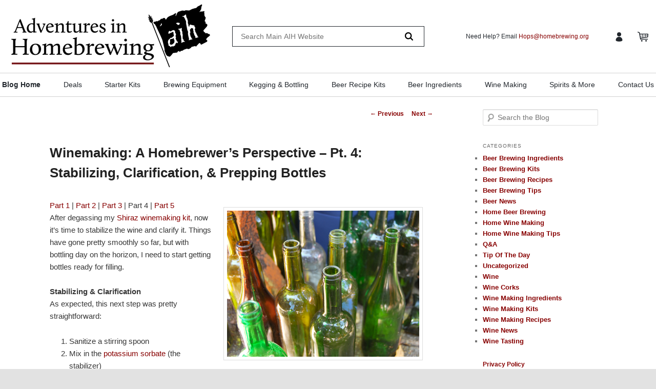

--- FILE ---
content_type: text/html; charset=UTF-8
request_url: https://blog.homebrewing.org/homebrewer-making-wine-4/
body_size: 12976
content:
<!DOCTYPE html>
<!--[if IE 6]>
<html id="ie6" lang="en-US">
<![endif]-->
<!--[if IE 7]>
<html id="ie7" lang="en-US">
<![endif]-->
<!--[if IE 8]>
<html id="ie8" lang="en-US">
<![endif]-->
<!--[if !(IE 6) & !(IE 7) & !(IE 8)]><!-->
<html lang="en-US">
<!--<![endif]-->
<head>
<meta charset="UTF-8" />
<meta name="viewport" content="width=device-width" />
<link rel="profile" href="https://gmpg.org/xfn/11" />
<link rel="stylesheet" type="text/css" media="all" href="https://blog.homebrewing.org/wp-content/themes/homebrewing/style.css" />
<link rel="pingback" href="https://blog.homebrewing.org/xmlrpc.php" />
<script src="https://ajax.googleapis.com/ajax/libs/jquery/3.2.1/jquery.min.js"></script>
<meta name='robots' content='index, follow, max-image-preview:large, max-snippet:-1, max-video-preview:-1' />
	<style>img:is([sizes="auto" i], [sizes^="auto," i]) { contain-intrinsic-size: 3000px 1500px }</style>
	
	<!-- This site is optimized with the Yoast SEO plugin v26.8 - https://yoast.com/product/yoast-seo-wordpress/ -->
	<title>Winemaking: A Homebrewer’s Perspective – Pt. 4: Stabilizing, Clarification, &amp; Prepping Bottles - Wine Making and Beer Brewing Blog - Adventures in Homebrewing</title>
	<meta name="description" content="Tips, techniques and information covering Winemaking: A Homebrewer’s Perspective – Pt. 4: Stabilizing, Clarification, &amp; Prepping Bottles. Brought to you by the Wine Making and Beer Brewing Blog from Adventures in Homebrewing." />
	<link rel="canonical" href="https://blog.homebrewing.org/homebrewer-making-wine-4/" />
	<meta property="og:locale" content="en_US" />
	<meta property="og:type" content="article" />
	<meta property="og:title" content="Winemaking: A Homebrewer’s Perspective – Pt. 4: Stabilizing, Clarification, &amp; Prepping Bottles - Wine Making and Beer Brewing Blog - Adventures in Homebrewing" />
	<meta property="og:description" content="Tips, techniques and information covering Winemaking: A Homebrewer’s Perspective – Pt. 4: Stabilizing, Clarification, &amp; Prepping Bottles. Brought to you by the Wine Making and Beer Brewing Blog from Adventures in Homebrewing." />
	<meta property="og:url" content="https://blog.homebrewing.org/homebrewer-making-wine-4/" />
	<meta property="og:site_name" content="Wine Making and Beer Brewing Blog - Adventures in Homebrewing" />
	<meta property="article:publisher" content="https://www.facebook.com/AdventuresinHomebrewing" />
	<meta property="article:published_time" content="2015-10-12T15:30:26+00:00" />
	<meta property="article:modified_time" content="2022-07-28T20:06:45+00:00" />
	<meta property="og:image" content="https://blog.homebrewing.org/wp-content/uploads/2021/02/Used-Wine-Bottles-2.png" />
	<meta name="author" content="AIH" />
	<meta name="twitter:card" content="summary_large_image" />
	<meta name="twitter:creator" content="@Homebrewing_org" />
	<meta name="twitter:site" content="@Homebrewing_org" />
	<meta name="twitter:label1" content="Written by" />
	<meta name="twitter:data1" content="AIH" />
	<meta name="twitter:label2" content="Est. reading time" />
	<meta name="twitter:data2" content="3 minutes" />
	<script type="application/ld+json" class="yoast-schema-graph">{"@context":"https://schema.org","@graph":[{"@type":"Article","@id":"https://blog.homebrewing.org/homebrewer-making-wine-4/#article","isPartOf":{"@id":"https://blog.homebrewing.org/homebrewer-making-wine-4/"},"author":{"name":"AIH","@id":"https://blog.homebrewing.org/#/schema/person/6d4027a28e24e673998461251b200c2f"},"headline":"Winemaking: A Homebrewer’s Perspective – Pt. 4: Stabilizing, Clarification, &amp; Prepping Bottles","datePublished":"2015-10-12T15:30:26+00:00","dateModified":"2022-07-28T20:06:45+00:00","mainEntityOfPage":{"@id":"https://blog.homebrewing.org/homebrewer-making-wine-4/"},"wordCount":475,"commentCount":0,"publisher":{"@id":"https://blog.homebrewing.org/#organization"},"image":{"@id":"https://blog.homebrewing.org/homebrewer-making-wine-4/#primaryimage"},"thumbnailUrl":"https://blog.homebrewing.org/wp-content/uploads/2021/02/Used-Wine-Bottles-2.png","articleSection":["Beer Brewing Tips"],"inLanguage":"en-US","potentialAction":[{"@type":"CommentAction","name":"Comment","target":["https://blog.homebrewing.org/homebrewer-making-wine-4/#respond"]}]},{"@type":"WebPage","@id":"https://blog.homebrewing.org/homebrewer-making-wine-4/","url":"https://blog.homebrewing.org/homebrewer-making-wine-4/","name":"Winemaking: A Homebrewer’s Perspective – Pt. 4: Stabilizing, Clarification, &amp; Prepping Bottles - Wine Making and Beer Brewing Blog - Adventures in Homebrewing","isPartOf":{"@id":"https://blog.homebrewing.org/#website"},"primaryImageOfPage":{"@id":"https://blog.homebrewing.org/homebrewer-making-wine-4/#primaryimage"},"image":{"@id":"https://blog.homebrewing.org/homebrewer-making-wine-4/#primaryimage"},"thumbnailUrl":"https://blog.homebrewing.org/wp-content/uploads/2021/02/Used-Wine-Bottles-2.png","datePublished":"2015-10-12T15:30:26+00:00","dateModified":"2022-07-28T20:06:45+00:00","description":"Tips, techniques and information covering Winemaking: A Homebrewer’s Perspective – Pt. 4: Stabilizing, Clarification, &amp; Prepping Bottles. Brought to you by the Wine Making and Beer Brewing Blog from Adventures in Homebrewing.","breadcrumb":{"@id":"https://blog.homebrewing.org/homebrewer-making-wine-4/#breadcrumb"},"inLanguage":"en-US","potentialAction":[{"@type":"ReadAction","target":["https://blog.homebrewing.org/homebrewer-making-wine-4/"]}]},{"@type":"ImageObject","inLanguage":"en-US","@id":"https://blog.homebrewing.org/homebrewer-making-wine-4/#primaryimage","url":"https://blog.homebrewing.org/wp-content/uploads/2021/02/Used-Wine-Bottles-2.png","contentUrl":"https://blog.homebrewing.org/wp-content/uploads/2021/02/Used-Wine-Bottles-2.png"},{"@type":"BreadcrumbList","@id":"https://blog.homebrewing.org/homebrewer-making-wine-4/#breadcrumb","itemListElement":[{"@type":"ListItem","position":1,"name":"Home","item":"https://blog.homebrewing.org/"},{"@type":"ListItem","position":2,"name":"Winemaking: A Homebrewer’s Perspective – Pt. 4: Stabilizing, Clarification, &amp; Prepping Bottles"}]},{"@type":"WebSite","@id":"https://blog.homebrewing.org/#website","url":"https://blog.homebrewing.org/","name":"Wine Making and Beer Brewing Blog - Adventures in Homebrewing","description":"","publisher":{"@id":"https://blog.homebrewing.org/#organization"},"potentialAction":[{"@type":"SearchAction","target":{"@type":"EntryPoint","urlTemplate":"https://blog.homebrewing.org/?s={search_term_string}"},"query-input":{"@type":"PropertyValueSpecification","valueRequired":true,"valueName":"search_term_string"}}],"inLanguage":"en-US"},{"@type":"Organization","@id":"https://blog.homebrewing.org/#organization","name":"Adventures in Homebrewing","url":"https://blog.homebrewing.org/","logo":{"@type":"ImageObject","inLanguage":"en-US","@id":"https://blog.homebrewing.org/#/schema/logo/image/","url":"https://blog.homebrewing.org/wp-content/uploads/2025/05/adventures-in-homebrewing-logo.png","contentUrl":"https://blog.homebrewing.org/wp-content/uploads/2025/05/adventures-in-homebrewing-logo.png","width":1737,"height":574,"caption":"Adventures in Homebrewing"},"image":{"@id":"https://blog.homebrewing.org/#/schema/logo/image/"},"sameAs":["https://www.facebook.com/AdventuresinHomebrewing","https://x.com/Homebrewing_org","https://www.instagram.com/adventuresinhomebrewing","https://www.youtube.com/adventuresinhomebrew"]},{"@type":"Person","@id":"https://blog.homebrewing.org/#/schema/person/6d4027a28e24e673998461251b200c2f","name":"AIH","image":{"@type":"ImageObject","inLanguage":"en-US","@id":"https://blog.homebrewing.org/#/schema/person/image/","url":"https://secure.gravatar.com/avatar/?s=96&d=wavatar&r=g","contentUrl":"https://secure.gravatar.com/avatar/?s=96&d=wavatar&r=g","caption":"AIH"},"url":"https://blog.homebrewing.org/author/aih/"}]}</script>
	<!-- / Yoast SEO plugin. -->


<link rel="alternate" type="application/rss+xml" title="Wine Making and Beer Brewing Blog - Adventures in Homebrewing &raquo; Feed" href="https://blog.homebrewing.org/feed/" />
<link rel="alternate" type="application/rss+xml" title="Wine Making and Beer Brewing Blog - Adventures in Homebrewing &raquo; Comments Feed" href="https://blog.homebrewing.org/comments/feed/" />
<script type="text/javascript">
/* <![CDATA[ */
window._wpemojiSettings = {"baseUrl":"https:\/\/s.w.org\/images\/core\/emoji\/16.0.1\/72x72\/","ext":".png","svgUrl":"https:\/\/s.w.org\/images\/core\/emoji\/16.0.1\/svg\/","svgExt":".svg","source":{"concatemoji":"https:\/\/blog.homebrewing.org\/wp-includes\/js\/wp-emoji-release.min.js?ver=6.8.3"}};
/*! This file is auto-generated */
!function(s,n){var o,i,e;function c(e){try{var t={supportTests:e,timestamp:(new Date).valueOf()};sessionStorage.setItem(o,JSON.stringify(t))}catch(e){}}function p(e,t,n){e.clearRect(0,0,e.canvas.width,e.canvas.height),e.fillText(t,0,0);var t=new Uint32Array(e.getImageData(0,0,e.canvas.width,e.canvas.height).data),a=(e.clearRect(0,0,e.canvas.width,e.canvas.height),e.fillText(n,0,0),new Uint32Array(e.getImageData(0,0,e.canvas.width,e.canvas.height).data));return t.every(function(e,t){return e===a[t]})}function u(e,t){e.clearRect(0,0,e.canvas.width,e.canvas.height),e.fillText(t,0,0);for(var n=e.getImageData(16,16,1,1),a=0;a<n.data.length;a++)if(0!==n.data[a])return!1;return!0}function f(e,t,n,a){switch(t){case"flag":return n(e,"\ud83c\udff3\ufe0f\u200d\u26a7\ufe0f","\ud83c\udff3\ufe0f\u200b\u26a7\ufe0f")?!1:!n(e,"\ud83c\udde8\ud83c\uddf6","\ud83c\udde8\u200b\ud83c\uddf6")&&!n(e,"\ud83c\udff4\udb40\udc67\udb40\udc62\udb40\udc65\udb40\udc6e\udb40\udc67\udb40\udc7f","\ud83c\udff4\u200b\udb40\udc67\u200b\udb40\udc62\u200b\udb40\udc65\u200b\udb40\udc6e\u200b\udb40\udc67\u200b\udb40\udc7f");case"emoji":return!a(e,"\ud83e\udedf")}return!1}function g(e,t,n,a){var r="undefined"!=typeof WorkerGlobalScope&&self instanceof WorkerGlobalScope?new OffscreenCanvas(300,150):s.createElement("canvas"),o=r.getContext("2d",{willReadFrequently:!0}),i=(o.textBaseline="top",o.font="600 32px Arial",{});return e.forEach(function(e){i[e]=t(o,e,n,a)}),i}function t(e){var t=s.createElement("script");t.src=e,t.defer=!0,s.head.appendChild(t)}"undefined"!=typeof Promise&&(o="wpEmojiSettingsSupports",i=["flag","emoji"],n.supports={everything:!0,everythingExceptFlag:!0},e=new Promise(function(e){s.addEventListener("DOMContentLoaded",e,{once:!0})}),new Promise(function(t){var n=function(){try{var e=JSON.parse(sessionStorage.getItem(o));if("object"==typeof e&&"number"==typeof e.timestamp&&(new Date).valueOf()<e.timestamp+604800&&"object"==typeof e.supportTests)return e.supportTests}catch(e){}return null}();if(!n){if("undefined"!=typeof Worker&&"undefined"!=typeof OffscreenCanvas&&"undefined"!=typeof URL&&URL.createObjectURL&&"undefined"!=typeof Blob)try{var e="postMessage("+g.toString()+"("+[JSON.stringify(i),f.toString(),p.toString(),u.toString()].join(",")+"));",a=new Blob([e],{type:"text/javascript"}),r=new Worker(URL.createObjectURL(a),{name:"wpTestEmojiSupports"});return void(r.onmessage=function(e){c(n=e.data),r.terminate(),t(n)})}catch(e){}c(n=g(i,f,p,u))}t(n)}).then(function(e){for(var t in e)n.supports[t]=e[t],n.supports.everything=n.supports.everything&&n.supports[t],"flag"!==t&&(n.supports.everythingExceptFlag=n.supports.everythingExceptFlag&&n.supports[t]);n.supports.everythingExceptFlag=n.supports.everythingExceptFlag&&!n.supports.flag,n.DOMReady=!1,n.readyCallback=function(){n.DOMReady=!0}}).then(function(){return e}).then(function(){var e;n.supports.everything||(n.readyCallback(),(e=n.source||{}).concatemoji?t(e.concatemoji):e.wpemoji&&e.twemoji&&(t(e.twemoji),t(e.wpemoji)))}))}((window,document),window._wpemojiSettings);
/* ]]> */
</script>
<link rel='stylesheet' id='moztheme2011-css' href='https://blog.homebrewing.org/wp-content/plugins/twenty-eleven-theme-extensions/moztheme2011.css?ver=6.8.3' type='text/css' media='all' />
<link rel='stylesheet' id='wp-shopify-styles-css' href='https://blog.homebrewing.org/wp-content/plugins/wp-shopify/css/front-styles.css?ver=1769339591' type='text/css' media='all' />
<style id='wp-emoji-styles-inline-css' type='text/css'>

	img.wp-smiley, img.emoji {
		display: inline !important;
		border: none !important;
		box-shadow: none !important;
		height: 1em !important;
		width: 1em !important;
		margin: 0 0.07em !important;
		vertical-align: -0.1em !important;
		background: none !important;
		padding: 0 !important;
	}
</style>
<link rel='stylesheet' id='wp-block-library-css' href='https://blog.homebrewing.org/wp-includes/css/dist/block-library/style.min.css?ver=6.8.3' type='text/css' media='all' />
<style id='wp-block-library-theme-inline-css' type='text/css'>
.wp-block-audio :where(figcaption){color:#555;font-size:13px;text-align:center}.is-dark-theme .wp-block-audio :where(figcaption){color:#ffffffa6}.wp-block-audio{margin:0 0 1em}.wp-block-code{border:1px solid #ccc;border-radius:4px;font-family:Menlo,Consolas,monaco,monospace;padding:.8em 1em}.wp-block-embed :where(figcaption){color:#555;font-size:13px;text-align:center}.is-dark-theme .wp-block-embed :where(figcaption){color:#ffffffa6}.wp-block-embed{margin:0 0 1em}.blocks-gallery-caption{color:#555;font-size:13px;text-align:center}.is-dark-theme .blocks-gallery-caption{color:#ffffffa6}:root :where(.wp-block-image figcaption){color:#555;font-size:13px;text-align:center}.is-dark-theme :root :where(.wp-block-image figcaption){color:#ffffffa6}.wp-block-image{margin:0 0 1em}.wp-block-pullquote{border-bottom:4px solid;border-top:4px solid;color:currentColor;margin-bottom:1.75em}.wp-block-pullquote cite,.wp-block-pullquote footer,.wp-block-pullquote__citation{color:currentColor;font-size:.8125em;font-style:normal;text-transform:uppercase}.wp-block-quote{border-left:.25em solid;margin:0 0 1.75em;padding-left:1em}.wp-block-quote cite,.wp-block-quote footer{color:currentColor;font-size:.8125em;font-style:normal;position:relative}.wp-block-quote:where(.has-text-align-right){border-left:none;border-right:.25em solid;padding-left:0;padding-right:1em}.wp-block-quote:where(.has-text-align-center){border:none;padding-left:0}.wp-block-quote.is-large,.wp-block-quote.is-style-large,.wp-block-quote:where(.is-style-plain){border:none}.wp-block-search .wp-block-search__label{font-weight:700}.wp-block-search__button{border:1px solid #ccc;padding:.375em .625em}:where(.wp-block-group.has-background){padding:1.25em 2.375em}.wp-block-separator.has-css-opacity{opacity:.4}.wp-block-separator{border:none;border-bottom:2px solid;margin-left:auto;margin-right:auto}.wp-block-separator.has-alpha-channel-opacity{opacity:1}.wp-block-separator:not(.is-style-wide):not(.is-style-dots){width:100px}.wp-block-separator.has-background:not(.is-style-dots){border-bottom:none;height:1px}.wp-block-separator.has-background:not(.is-style-wide):not(.is-style-dots){height:2px}.wp-block-table{margin:0 0 1em}.wp-block-table td,.wp-block-table th{word-break:normal}.wp-block-table :where(figcaption){color:#555;font-size:13px;text-align:center}.is-dark-theme .wp-block-table :where(figcaption){color:#ffffffa6}.wp-block-video :where(figcaption){color:#555;font-size:13px;text-align:center}.is-dark-theme .wp-block-video :where(figcaption){color:#ffffffa6}.wp-block-video{margin:0 0 1em}:root :where(.wp-block-template-part.has-background){margin-bottom:0;margin-top:0;padding:1.25em 2.375em}
</style>
<style id='classic-theme-styles-inline-css' type='text/css'>
/*! This file is auto-generated */
.wp-block-button__link{color:#fff;background-color:#32373c;border-radius:9999px;box-shadow:none;text-decoration:none;padding:calc(.667em + 2px) calc(1.333em + 2px);font-size:1.125em}.wp-block-file__button{background:#32373c;color:#fff;text-decoration:none}
</style>
<style id='global-styles-inline-css' type='text/css'>
:root{--wp--preset--aspect-ratio--square: 1;--wp--preset--aspect-ratio--4-3: 4/3;--wp--preset--aspect-ratio--3-4: 3/4;--wp--preset--aspect-ratio--3-2: 3/2;--wp--preset--aspect-ratio--2-3: 2/3;--wp--preset--aspect-ratio--16-9: 16/9;--wp--preset--aspect-ratio--9-16: 9/16;--wp--preset--color--black: #000;--wp--preset--color--cyan-bluish-gray: #abb8c3;--wp--preset--color--white: #fff;--wp--preset--color--pale-pink: #f78da7;--wp--preset--color--vivid-red: #cf2e2e;--wp--preset--color--luminous-vivid-orange: #ff6900;--wp--preset--color--luminous-vivid-amber: #fcb900;--wp--preset--color--light-green-cyan: #7bdcb5;--wp--preset--color--vivid-green-cyan: #00d084;--wp--preset--color--pale-cyan-blue: #8ed1fc;--wp--preset--color--vivid-cyan-blue: #0693e3;--wp--preset--color--vivid-purple: #9b51e0;--wp--preset--color--blue: #1982d1;--wp--preset--color--dark-gray: #373737;--wp--preset--color--medium-gray: #666;--wp--preset--color--light-gray: #e2e2e2;--wp--preset--gradient--vivid-cyan-blue-to-vivid-purple: linear-gradient(135deg,rgba(6,147,227,1) 0%,rgb(155,81,224) 100%);--wp--preset--gradient--light-green-cyan-to-vivid-green-cyan: linear-gradient(135deg,rgb(122,220,180) 0%,rgb(0,208,130) 100%);--wp--preset--gradient--luminous-vivid-amber-to-luminous-vivid-orange: linear-gradient(135deg,rgba(252,185,0,1) 0%,rgba(255,105,0,1) 100%);--wp--preset--gradient--luminous-vivid-orange-to-vivid-red: linear-gradient(135deg,rgba(255,105,0,1) 0%,rgb(207,46,46) 100%);--wp--preset--gradient--very-light-gray-to-cyan-bluish-gray: linear-gradient(135deg,rgb(238,238,238) 0%,rgb(169,184,195) 100%);--wp--preset--gradient--cool-to-warm-spectrum: linear-gradient(135deg,rgb(74,234,220) 0%,rgb(151,120,209) 20%,rgb(207,42,186) 40%,rgb(238,44,130) 60%,rgb(251,105,98) 80%,rgb(254,248,76) 100%);--wp--preset--gradient--blush-light-purple: linear-gradient(135deg,rgb(255,206,236) 0%,rgb(152,150,240) 100%);--wp--preset--gradient--blush-bordeaux: linear-gradient(135deg,rgb(254,205,165) 0%,rgb(254,45,45) 50%,rgb(107,0,62) 100%);--wp--preset--gradient--luminous-dusk: linear-gradient(135deg,rgb(255,203,112) 0%,rgb(199,81,192) 50%,rgb(65,88,208) 100%);--wp--preset--gradient--pale-ocean: linear-gradient(135deg,rgb(255,245,203) 0%,rgb(182,227,212) 50%,rgb(51,167,181) 100%);--wp--preset--gradient--electric-grass: linear-gradient(135deg,rgb(202,248,128) 0%,rgb(113,206,126) 100%);--wp--preset--gradient--midnight: linear-gradient(135deg,rgb(2,3,129) 0%,rgb(40,116,252) 100%);--wp--preset--font-size--small: 13px;--wp--preset--font-size--medium: 20px;--wp--preset--font-size--large: 36px;--wp--preset--font-size--x-large: 42px;--wp--preset--spacing--20: 0.44rem;--wp--preset--spacing--30: 0.67rem;--wp--preset--spacing--40: 1rem;--wp--preset--spacing--50: 1.5rem;--wp--preset--spacing--60: 2.25rem;--wp--preset--spacing--70: 3.38rem;--wp--preset--spacing--80: 5.06rem;--wp--preset--shadow--natural: 6px 6px 9px rgba(0, 0, 0, 0.2);--wp--preset--shadow--deep: 12px 12px 50px rgba(0, 0, 0, 0.4);--wp--preset--shadow--sharp: 6px 6px 0px rgba(0, 0, 0, 0.2);--wp--preset--shadow--outlined: 6px 6px 0px -3px rgba(255, 255, 255, 1), 6px 6px rgba(0, 0, 0, 1);--wp--preset--shadow--crisp: 6px 6px 0px rgba(0, 0, 0, 1);}:where(.is-layout-flex){gap: 0.5em;}:where(.is-layout-grid){gap: 0.5em;}body .is-layout-flex{display: flex;}.is-layout-flex{flex-wrap: wrap;align-items: center;}.is-layout-flex > :is(*, div){margin: 0;}body .is-layout-grid{display: grid;}.is-layout-grid > :is(*, div){margin: 0;}:where(.wp-block-columns.is-layout-flex){gap: 2em;}:where(.wp-block-columns.is-layout-grid){gap: 2em;}:where(.wp-block-post-template.is-layout-flex){gap: 1.25em;}:where(.wp-block-post-template.is-layout-grid){gap: 1.25em;}.has-black-color{color: var(--wp--preset--color--black) !important;}.has-cyan-bluish-gray-color{color: var(--wp--preset--color--cyan-bluish-gray) !important;}.has-white-color{color: var(--wp--preset--color--white) !important;}.has-pale-pink-color{color: var(--wp--preset--color--pale-pink) !important;}.has-vivid-red-color{color: var(--wp--preset--color--vivid-red) !important;}.has-luminous-vivid-orange-color{color: var(--wp--preset--color--luminous-vivid-orange) !important;}.has-luminous-vivid-amber-color{color: var(--wp--preset--color--luminous-vivid-amber) !important;}.has-light-green-cyan-color{color: var(--wp--preset--color--light-green-cyan) !important;}.has-vivid-green-cyan-color{color: var(--wp--preset--color--vivid-green-cyan) !important;}.has-pale-cyan-blue-color{color: var(--wp--preset--color--pale-cyan-blue) !important;}.has-vivid-cyan-blue-color{color: var(--wp--preset--color--vivid-cyan-blue) !important;}.has-vivid-purple-color{color: var(--wp--preset--color--vivid-purple) !important;}.has-black-background-color{background-color: var(--wp--preset--color--black) !important;}.has-cyan-bluish-gray-background-color{background-color: var(--wp--preset--color--cyan-bluish-gray) !important;}.has-white-background-color{background-color: var(--wp--preset--color--white) !important;}.has-pale-pink-background-color{background-color: var(--wp--preset--color--pale-pink) !important;}.has-vivid-red-background-color{background-color: var(--wp--preset--color--vivid-red) !important;}.has-luminous-vivid-orange-background-color{background-color: var(--wp--preset--color--luminous-vivid-orange) !important;}.has-luminous-vivid-amber-background-color{background-color: var(--wp--preset--color--luminous-vivid-amber) !important;}.has-light-green-cyan-background-color{background-color: var(--wp--preset--color--light-green-cyan) !important;}.has-vivid-green-cyan-background-color{background-color: var(--wp--preset--color--vivid-green-cyan) !important;}.has-pale-cyan-blue-background-color{background-color: var(--wp--preset--color--pale-cyan-blue) !important;}.has-vivid-cyan-blue-background-color{background-color: var(--wp--preset--color--vivid-cyan-blue) !important;}.has-vivid-purple-background-color{background-color: var(--wp--preset--color--vivid-purple) !important;}.has-black-border-color{border-color: var(--wp--preset--color--black) !important;}.has-cyan-bluish-gray-border-color{border-color: var(--wp--preset--color--cyan-bluish-gray) !important;}.has-white-border-color{border-color: var(--wp--preset--color--white) !important;}.has-pale-pink-border-color{border-color: var(--wp--preset--color--pale-pink) !important;}.has-vivid-red-border-color{border-color: var(--wp--preset--color--vivid-red) !important;}.has-luminous-vivid-orange-border-color{border-color: var(--wp--preset--color--luminous-vivid-orange) !important;}.has-luminous-vivid-amber-border-color{border-color: var(--wp--preset--color--luminous-vivid-amber) !important;}.has-light-green-cyan-border-color{border-color: var(--wp--preset--color--light-green-cyan) !important;}.has-vivid-green-cyan-border-color{border-color: var(--wp--preset--color--vivid-green-cyan) !important;}.has-pale-cyan-blue-border-color{border-color: var(--wp--preset--color--pale-cyan-blue) !important;}.has-vivid-cyan-blue-border-color{border-color: var(--wp--preset--color--vivid-cyan-blue) !important;}.has-vivid-purple-border-color{border-color: var(--wp--preset--color--vivid-purple) !important;}.has-vivid-cyan-blue-to-vivid-purple-gradient-background{background: var(--wp--preset--gradient--vivid-cyan-blue-to-vivid-purple) !important;}.has-light-green-cyan-to-vivid-green-cyan-gradient-background{background: var(--wp--preset--gradient--light-green-cyan-to-vivid-green-cyan) !important;}.has-luminous-vivid-amber-to-luminous-vivid-orange-gradient-background{background: var(--wp--preset--gradient--luminous-vivid-amber-to-luminous-vivid-orange) !important;}.has-luminous-vivid-orange-to-vivid-red-gradient-background{background: var(--wp--preset--gradient--luminous-vivid-orange-to-vivid-red) !important;}.has-very-light-gray-to-cyan-bluish-gray-gradient-background{background: var(--wp--preset--gradient--very-light-gray-to-cyan-bluish-gray) !important;}.has-cool-to-warm-spectrum-gradient-background{background: var(--wp--preset--gradient--cool-to-warm-spectrum) !important;}.has-blush-light-purple-gradient-background{background: var(--wp--preset--gradient--blush-light-purple) !important;}.has-blush-bordeaux-gradient-background{background: var(--wp--preset--gradient--blush-bordeaux) !important;}.has-luminous-dusk-gradient-background{background: var(--wp--preset--gradient--luminous-dusk) !important;}.has-pale-ocean-gradient-background{background: var(--wp--preset--gradient--pale-ocean) !important;}.has-electric-grass-gradient-background{background: var(--wp--preset--gradient--electric-grass) !important;}.has-midnight-gradient-background{background: var(--wp--preset--gradient--midnight) !important;}.has-small-font-size{font-size: var(--wp--preset--font-size--small) !important;}.has-medium-font-size{font-size: var(--wp--preset--font-size--medium) !important;}.has-large-font-size{font-size: var(--wp--preset--font-size--large) !important;}.has-x-large-font-size{font-size: var(--wp--preset--font-size--x-large) !important;}
:where(.wp-block-post-template.is-layout-flex){gap: 1.25em;}:where(.wp-block-post-template.is-layout-grid){gap: 1.25em;}
:where(.wp-block-columns.is-layout-flex){gap: 2em;}:where(.wp-block-columns.is-layout-grid){gap: 2em;}
:root :where(.wp-block-pullquote){font-size: 1.5em;line-height: 1.6;}
</style>
<link rel='stylesheet' id='wp-components-css' href='https://blog.homebrewing.org/wp-includes/css/dist/components/style.min.css?ver=6.8.3' type='text/css' media='all' />
<link rel='stylesheet' id='godaddy-styles-css' href='https://blog.homebrewing.org/wp-content/mu-plugins/vendor/wpex/godaddy-launch/includes/Dependencies/GoDaddy/Styles/build/latest.css?ver=2.0.2' type='text/css' media='all' />
<link rel='stylesheet' id='twentyeleven-block-style-css' href='https://blog.homebrewing.org/wp-content/themes/homebrewing/blocks.css?ver=20190102' type='text/css' media='all' />
<script type="text/javascript" src="https://blog.homebrewing.org/wp-includes/js/jquery/jquery.min.js?ver=3.7.1" id="jquery-core-js"></script>
<script type="text/javascript" src="https://blog.homebrewing.org/wp-includes/js/jquery/jquery-migrate.min.js?ver=3.4.1" id="jquery-migrate-js"></script>
<script type="text/javascript" src="https://blog.homebrewing.org/wp-content/plugins/wp-shopify/js/front.js?ver=1769339591" id="wp-shopify-scripts-js"></script>
<link rel="https://api.w.org/" href="https://blog.homebrewing.org/wp-json/" /><link rel="alternate" title="JSON" type="application/json" href="https://blog.homebrewing.org/wp-json/wp/v2/posts/909052" /><link rel="EditURI" type="application/rsd+xml" title="RSD" href="https://blog.homebrewing.org/xmlrpc.php?rsd" />
<meta name="generator" content="WordPress 6.8.3" />
<link rel='shortlink' href='https://blog.homebrewing.org/?p=909052' />
<link rel="alternate" title="oEmbed (JSON)" type="application/json+oembed" href="https://blog.homebrewing.org/wp-json/oembed/1.0/embed?url=https%3A%2F%2Fblog.homebrewing.org%2Fhomebrewer-making-wine-4%2F" />
<link rel="alternate" title="oEmbed (XML)" type="text/xml+oembed" href="https://blog.homebrewing.org/wp-json/oembed/1.0/embed?url=https%3A%2F%2Fblog.homebrewing.org%2Fhomebrewer-making-wine-4%2F&#038;format=xml" />
	<style>
		/* Link color */
		a,
		#site-title a:focus,
		#site-title a:hover,
		#site-title a:active,
		.entry-title a:hover,
		.entry-title a:focus,
		.entry-title a:active,
		.widget_twentyeleven_ephemera .comments-link a:hover,
		section.recent-posts .other-recent-posts a[rel="bookmark"]:hover,
		section.recent-posts .other-recent-posts .comments-link a:hover,
		.format-image footer.entry-meta a:hover,
		#site-generator a:hover {
			color: #870000;
		}
		section.recent-posts .other-recent-posts .comments-link a:hover {
			border-color: #870000;
		}
		article.feature-image.small .entry-summary p a:hover,
		.entry-header .comments-link a:hover,
		.entry-header .comments-link a:focus,
		.entry-header .comments-link a:active,
		.feature-slider a.active {
			background-color: #870000;
		}
	</style>
	<link rel="icon" href="https://blog.homebrewing.org/wp-content/uploads/2021/02/favicon2.ico" sizes="32x32" />
<link rel="icon" href="https://blog.homebrewing.org/wp-content/uploads/2021/02/favicon2.ico" sizes="192x192" />
<link rel="apple-touch-icon" href="https://blog.homebrewing.org/wp-content/uploads/2021/02/favicon2.ico" />
<meta name="msapplication-TileImage" content="https://blog.homebrewing.org/wp-content/uploads/2021/02/favicon2.ico" />
		<style type="text/css" id="wp-custom-css">
			.entry-meta {
    display: none;
}		</style>
		<script async src="https://www.googletagmanager.com/gtag/js?id=AW-1009394687"></script> <script> window.dataLayer = window.dataLayer || []; function gtag(){dataLayer.push(arguments);} gtag('js', new Date()); gtag('config', 'AW-1009394687'); </script>
<script id="mcjs">!function(c,h,i,m,p){m=c.createElement(h),p=c.getElementsByTagName(h)[0],m.async=1,m.src=i,p.parentNode.insertBefore(m,p)}(document,"script","https://chimpstatic.com/mcjs-connected/js/users/f8fc8cec887bf5eab20eb5209/473fbcbb6cb34d8d3cce18523.js");</script>
<script>(function(i,s,o,g,r,a,m){i['GoogleAnalyticsObject']=r;i[r]=i[r]||function(){(i[r].q=i[r].q||[]).push(arguments)},i[r].l=1*new Date();a=s.createElement(o),m=s.getElementsByTagName(o)[0];a.async=1;a.src=g;m.parentNode.insertBefore(a,m)})(window,document,'script','//www.google-analytics.com/analytics.js','ga');ga('create', 'UA-17597732-1', 'auto');ga('require','displayfeatures');ga('set', 'DevId', '5Fyti');ga('send', 'pageview');</script>
</head>

<body class="wp-singular post-template-default single single-post postid-909052 single-format-standard wp-embed-responsive wp-theme-homebrewing two-column right-sidebar moz-sidebar-adjust">
<div id="page" class="hfeed">

<header class="site-header" role="banner">
  <!--PROMO BAR START-->
<div class="promo-bar">
<span class="close">×</span></div>
<!--PROMO BAR END-->
		  <section class="top-bar logo-align-center">
		    <div class="container">
		  <div class="top-bar-center">
		  <a class="site-branding-link" href="https://homebrewing.org/" target="blank">
		    <img class="site-branding-logo" src="https://homebrewing.org/cdn/shop/files/adventures-in-homebrewing-logo_200x@2x.png" alt="Adventures in Homebrewing">
		</a>
		</div>

		<div class="top-bar-left">
				  <div class="search-wrap">
		    <!-- snippet location forms_search -->

		<form class="search-form" action="https://www.homebrewing.org/search.asp" data-validated-form="" method="get" novalidate="true" target="blank">
		  <div class="form-field ng-scope" ss-nav="">
		    <input class="search-input form-input form-input-short ng-scope ng-pristine ng-invalid ng-invalid-required" name="keyword" placeholder="Search Main AIH Website" required="" autocomplete="off" ng-model="ac.input" ss-nav-input="">
		  </div>
		  <button class="button-search-submit" type="submit">
		    <svg class="icon-search" viewbox="0 0 1024 1024">
  <title>search</title>
  <path class="path1" d="M435.627 51.2c212.204 0 384.427 173.935 384.427 389.819 0 80.829-24.603 155.518-65.609 217.93l199.902 202.583c24.603 25.579 24.603 66.505 0 92.083s-65.609 25.579-90.212 0l-197.852-200.537c-64.584 49.111-143.519 77.759-230.656 77.759-212.204-1.023-384.427-174.958-384.427-389.819 0-215.884 172.223-389.819 384.427-389.819v0 0zM435.627 181.14c-141.469 0-256.285 116.639-256.285 259.879s114.816 259.879 256.285 259.879c141.469 0 256.285-116.639 256.285-259.879 1.025-144.264-113.79-259.879-256.285-259.879v0z"></path>
</svg>
		  </button>
		</form>
		  </div>
		</div>

		<div class="top-bar-right">
		  <div class="customer-utils">
		    <div data-compare-widget="" class="compare-wrap custom-util dropdown">
		</div>


		<span id="help-number">Need Help? Email <a href="mailto:Hops@homebrewing.org">Hops@homebrewing.org</a></span>

		  <div class="customer-links customer-util">
		      <div class="dropdown dropdown-account">
		    <a class="top-bar-button dropdown-toggle" href="https://homebrewing.org/myaccount.asp" target="blank">
		      <svg class="icon-account" viewbox="0 0 152.82 211.39">
  <title>account</title>
  <path class="path1" d="M0,179.75c0,42.2,152.82,42.2,152.82,0A76.41,76.41,0,1,0,0,179.75Z"></path><path class="path1" d="M29.45,47a47,47,0,1,0,47-47A47,47,0,0,0,29.45,47Z"></path>
</svg>
		    </a>
		  </div>
		  </div>
		<div class="mini-cart-wrap dropdown customer-util logo-align-center">
		    <a class="top-bar-button dropdown-toggle" href="https://www.homebrewing.org/view_cart.asp" target="blank">
		  <svg class="icon-cart" viewbox="0 0 540 495.78">
  <title>basket</title>
  <path class="path1" d="M426.78,417.8a39,39,0,1,1-39,39A39,39,0,0,1,426.78,417.8ZM173,456.79a39,39,0,1,0,39-39A39,39,0,0,0,173,456.79ZM1.67,11.62A19.71,19.71,0,0,1,22.82.27a29.72,29.72,0,0,1,7,2.43C36.91,5.85,90,26.75,97,29.85a25.17,25.17,0,0,1,7.44,4.4c3.87,3.66,5.56,8.2,6.47,13.28,1.91,10.72,9.55,54.43,9.74,54.43H520c11.42,0,20.93,9.53,20,21.13-.93,14.15-12,142.37-12.16,143.71a19.7,19.7,0,0,1-15,17.38c-7,1.65-350.14,52.76-350.14,52.76l3.74,18.46H500.89a19.72,19.72,0,0,1,16.84,9.51c7.77,13-2.12,29.49-17,29.49H150.13a19.84,19.84,0,0,1-19.8-16.29C129.85,375.44,73.9,62.46,73.9,62.46S25.18,43.31,16.59,39.52l-4.85-2.14A19.48,19.48,0,0,1,1.67,11.62ZM253.85,141l8,62.16,124-10.22L383.34,141Zm149,0,2.44,50.33,90.3-7.45c1.19-14.16,3.62-42.89,3.62-42.89Zm87.28,107.29,3.78-44.7-87.69,7.23,2.41,49.73ZM389.27,263.42l-2.47-51L264.3,222.47l7.51,58.62ZM155.71,298.23,252.5,284l-7.67-59.91L143.94,232.4ZM141.41,213l100.93-8.31L234.17,141H127.59C129.92,154,141.41,213,141.41,213Z"></path>
</svg>
		</a>
		</div>
		  </div>
		</div>

		<button class="top-bar-button button-mobile-nav-toggle">
		  <i class="burger"></i>
		</button>

		    </div>
		  </section>

		  <section class="main-nav-bar">
		    <div class="container">
		      <nav class="navigation">
		        <ul>
												  <li class="main-nav-item ">
		    <a class="top-level-nav-link dropdown-toggle" href="https://blog.homebrewing.org/">
		      <span><strong>Blog Home</strong></span>
		    </a>
		  </li>
		             <li class="main-nav-item dropdown mega-nav">
		              <a href="https://homebrewing.org/collections/promo-eligible-items" target="blank" class="dropdown-toggle top-level-nav-link">
		                Deals
		                <svg class="icon icon-arrow-down"><use xmlns:xlink="https://www.w3.org/1999/xlink" xlink:href="#icon-arrow-down"></use></svg>
		              </a>
		            </li>
					<li class="main-nav-item dropdown mega-nav">
		              <a href="https://homebrewing.org/collections/equipment-starter-kits-for-beer-wine-mead-and-cider" target="blank" class="dropdown-toggle top-level-nav-link">
		                Starter Kits
		                <svg class="icon icon-arrow-down"><use xmlns:xlink="https://www.w3.org/1999/xlink" xlink:href="#icon-arrow-down"></use></svg>
		              </a>
		            </li>
		            <li class="main-nav-item dropdown mega-nav">
		              <a href="https://homebrewing.org/collections/brewing-equipment" target="blank" class="dropdown-toggle top-level-nav-link">
		                Brewing Equipment
		                <svg class="icon icon-arrow-down"><use xmlns:xlink="https://www.w3.org/1999/xlink" xlink:href="#icon-arrow-down"></use></svg>
		              </a>
		            </li>
		            <li class="main-nav-item dropdown mega-nav">
		              <a href="https://homebrewing.org/collections/kegging-bottling-equipment" target="blank" class="dropdown-toggle top-level-nav-link">
		                Kegging & Bottling
		                <svg class="icon icon-arrow-down"><use xmlns:xlink="https://www.w3.org/1999/xlink" xlink:href="#icon-arrow-down"></use></svg>
		              </a>
		            </li>
		            <li class="main-nav-item dropdown mega-nav">
		              <a href="https://homebrewing.org/collections/beer-recipe-kits" target="blank" class="dropdown-toggle top-level-nav-link">
		                Beer Recipe Kits
		                <svg class="icon icon-arrow-down"><use xmlns:xlink="https://www.w3.org/1999/xlink" xlink:href="#icon-arrow-down"></use></svg>
		              </a>
		            </li>
		            <li class="main-nav-item dropdown mega-nav">
		              <a href="https://homebrewing.org/collections/beer-ingredients" target="blank" class="dropdown-toggle top-level-nav-link">
		                Beer Ingredients
		                <svg class="icon icon-arrow-down"><use xmlns:xlink="https://www.w3.org/1999/xlink" xlink:href="#icon-arrow-down"></use></svg>
		              </a>
		            </li>
										            <li class="main-nav-item dropdown mega-nav">
		              <a href="https://homebrewing.org/collections/wine-making" target="blank" class="dropdown-toggle top-level-nav-link">
		                Wine Making
		                <svg class="icon icon-arrow-down"><use xmlns:xlink="https://www.w3.org/1999/xlink" xlink:href="#icon-arrow-down"></use></svg>
		              </a>
		            </li>
										            <li class="main-nav-item dropdown mega-nav">
		              <a href="https://homebrewing.org/collections/spirits-more" target="blank" class="dropdown-toggle top-level-nav-link">
		               Spirits & More
		                <svg class="icon icon-arrow-down"><use xmlns:xlink="https://www.w3.org/1999/xlink" xlink:href="#icon-arrow-down"></use></svg>
		              </a>
		            </li>
		            <li class="main-nav-item dropdown mega-nav">
		    <a class="top-level-nav-link dropdown-toggle" href="https://homebrewing.org/pages/contact-us" target="blank">
		      <span>Contact Us</span>
		        <span class="dropdown-toggle">
		          <svg class="icon icon-arrow-down"><use xmlns:xlink="https://www.w3.org/1999/xlink" xlink:href="#icon-arrow-down"></use></svg>
		        </span>
		    </a>
		  </li>
		        </ul>
		      </nav>
		      <div class="customer-utils">
		<span id="help-number">Need Help? Call 800-353-1906</span>

		  <div class="customer-links customer-util">
		      <div class="dropdown dropdown-account">
		    <a class="top-bar-button dropdown-toggle" href="https://homebrewing.org/account/login?error=login_required" target="blank">
		      <svg class="icon icon-account"><use xmlns:xlink="https://www.w3.org/1999/xlink" xlink:href="#icon-account"></use></svg>
		    </a>
		  </div>
		  </div>

		<div class="mini-cart-wrap dropdown customer-util logo-align-center">
		<a class="top-bar-button dropdown-toggle" href="https://homebrewing.org/cart" target="blank">
		  <svg class="icon icon-cart"><use xmlns:xlink="https://www.w3.org/1999/xlink" xlink:href="#icon-cart"></use></svg>
		  <span class="icon-cart-count "><span class="number">0</span></span>
		</a>
		</div>
		      </div>
		    </div>
		  </section>
	</header>
	<div id="main">
		<div id="primary">
			<div id="content" role="main">

				
					<nav id="nav-single">
						<h3 class="assistive-text">Post navigation</h3>
						<span class="nav-previous"><a href="https://blog.homebrewing.org/bottling-vs-kegging-homebrew/" rel="prev"><span class="meta-nav">&larr;</span> Previous</a></span>
						<span class="nav-next"><a href="https://blog.homebrewing.org/wine-fermentation-temperature-2/" rel="next">Next <span class="meta-nav">&rarr;</span></a></span>
					</nav><!-- #nav-single -->

					
<article id="post-909052" class="post-909052 post type-post status-publish format-standard hentry category-beer">
	<header class="entry-header">
		<h1 class="entry-title">Winemaking: A Homebrewer’s Perspective – Pt. 4: Stabilizing, Clarification, &amp; Prepping Bottles</h1>

				<div class="entry-meta">
			<span class="sep">Posted on </span><a href="https://blog.homebrewing.org/homebrewer-making-wine-4/" title="10:30 am" rel="bookmark"><time class="entry-date" datetime="2015-10-12T10:30:26-04:00">October 12, 2015</time></a><span class="by-author"> <span class="sep"> by </span> <span class="author vcard"><a class="url fn n" href="https://blog.homebrewing.org/author/aih/" title="View all posts by AIH" rel="author">AIH</a></span></span>		</div><!-- .entry-meta -->
			</header><!-- .entry-header -->

	<div class="entry-content">
		<p><a href="https://blog.homebrewing.org/homebrewer-making-wine"><img fetchpriority="high" decoding="async" class="alignnone wp-image-909063" style="margin: 15px 20px; float: right;" src="https://blog.homebrewing.org/wp-content/uploads/2021/02/Used-Wine-Bottles-2.png" alt="Used Wine Bottles" width="375" height="286" />Part 1</a> | <a href="https://blog.homebrewing.org/homebrewer-starting-batch-of-wine">Part 2</a> | <a href="https://blog.homebrewing.org/secondary-fermentation-degassing">Part 3</a> | Part 4 | <a href="https://blog.homebrewing.org/difference-between-bottling-and-bottling-beer">Part 5</a><br />
After degassing my <a href="https://homebrewing.org/products/winexpert-reserve-shiraz-red-wine-making-kit" target="_blank" rel="noopener">Shiraz winemaking kit</a>, now it’s time to stabilize the wine and clarify it. Things have gone pretty smoothly so far, but with bottling day on the horizon, I need to start getting bottles ready for filling.</p>
<p><strong>Stabilizing &amp; Clarification</strong><br />
As expected, this next step was pretty straightforward:</p>
<ol>
<li>Sanitize a stirring spoon</li>
<li>Mix in the <a href="https://blog.homebrewing.org/what-does-potassium-sorbate-do-to-wine/" target="_blank" rel="noopener">potassium sorbate</a> (the stabilizer)</li>
<li>Mix in the <a href="https://homebrewing.org/products/chitosan-75-ml" target="_blank" rel="noopener">kieselsol</a> (the clarifier)</li>
<li>Let it sit for another 5-7 days</li>
</ol>
<p>Done! So far, I continue to find this winemaking this pretty efficient!<br />
Now for what is likely to be the most labor intensive part of this whole process: removing labels from 30 used wine bottles to get them ready for filling.</p>
<p><strong>Removing Labels from Glass Wine Bottles<br />
</strong><br />
As a seasoned homebrewer, I‘ve known about the “joy” of removing labels for some time. Luckily, after a couple years of brewing, I’ve accumulated plenty of clean, label-free bottles and have since moved on to kegging, so I haven’t had to remove any labels in quite some time. But still, I remember how difficult removing labels can be.<br />
So even though I was mentally prepared for the job of removing label, I wasn’t exactly looking forward to it. But I just reminded myself that it would get me one step closer to having some 30 bottles of red wine ready to share with friends and family, so last night, I decided to go ahead and get the process started.<br />
Luckily, Ed has shared some <a href="https://blog.homebrewing.org/removing-wine-bottle-labels/" target="_blank" rel="noopener">tips for removing wine bottle labels</a> on the E. C. Kraus Winemaking Blog. The gist of the instructions include:</p>
<ul>
<li>Soaking the bottles in hot water and <a href="https://homebrewing.org/products/easy-clean-1-lb" target="_blank" rel="noopener">One Step</a> over night.</li>
<li>Hopefully the easy ones will slide right off.</li>
<li>The more difficult labels will take some elbow grease (and a scraper of some sort) to remove.</li>
</ul>
<p><a href="https://homebrewing.org/collections/wine-bottles?limit=15&amp;mode=grid"><img decoding="async" class="alignnone wp-image-903050" style="margin: 15px 20px; float: right;" src="https://blog.homebrewing.org/wp-content/uploads/2021/02/shop_wine_bottles2.png" alt="Shop Wine Bottles" width="140" height="210" /></a>Thankfully, most of my salvaged wine bottles had paper labels, so sure enough, most of them came off without too much extra effort. (Somehow I’d managed to sort out the plastic-adhesive type labels out early on.)<br />
So in a few more days, I’ll blaze forward and bottle this wine! I’m not entirely sure about how the corking is going to go (note to self: go buy some <a href="https://homebrewing.org/collections/wine-bottle-corks" target="_blank" rel="noopener">corks</a>!), but if things continue to go as easily as they have been, pretty soon I’ll be pretty well stocked with Shiraz!<br />
Review the earlier posts in this series below:<br />
<a href="https://blog.homebrewing.org/homebrewer-making-wine">Part 1</a> | <a href="https://blog.homebrewing.org/homebrewer-starting-batch-of-wine">Part 2</a> | <a href="https://blog.homebrewing.org/secondary-fermentation-degassing">Part 3</a> | Part 4 | <a href="https://blog.homebrewing.org/difference-between-bottling-and-bottling-beer">Part 5</a><br />
<strong><em>Are you a homebrewer interested in winemaking? So far, I’d highly recommend it!</em><br />
</strong><br />
&#8212;&#8212;&#8212;&#8212;&#8212;&#8212;&#8212;&#8212;&#8212;&#8212;&#8212;&#8211;<br />
David Ackley is a writer, brewer, and craft beer marketing consultant. He holds a General Certificate in Brewing from the Institute of Brewing and Distilling and is founder and editor of the Local Beer Blog.</p>
			</div><!-- .entry-content -->

	<footer class="entry-meta">
		This entry was posted in <a href="https://blog.homebrewing.org/category/beer/" rel="category tag">Beer Brewing Tips</a> by <a href="https://blog.homebrewing.org/author/aih/">AIH</a>. Bookmark the <a href="https://blog.homebrewing.org/homebrewer-making-wine-4/" title="Permalink to Winemaking: A Homebrewer’s Perspective – Pt. 4: Stabilizing, Clarification, &amp; Prepping Bottles" rel="bookmark">permalink</a>.
		
			</footer><!-- .entry-meta -->
</article><!-- #post-909052 -->

						<div id="comments">
	
	
	
	
</div><!-- #comments -->

				
			</div><!-- #content -->
		</div><!-- #primary -->

		<div id="secondary" class="widget-area" role="complementary">
			<aside id="search-2" class="widget widget_search">	<form method="get" id="searchform" action="https://blog.homebrewing.org/">
		<label for="s" class="assistive-text">Search</label>
		<input type="text" class="field" name="s" id="s" placeholder="Search the Blog" />
		<input type="submit" class="submit" name="submit" id="searchsubmit" value="Search" />
	</form>
</aside><aside id="categories-3" class="widget widget_categories"><h3 class="widget-title">Categories</h3>
			<ul>
					<li class="cat-item cat-item-3"><a href="https://blog.homebrewing.org/category/beer-brewing-ingredients/">Beer Brewing Ingredients</a>
</li>
	<li class="cat-item cat-item-4"><a href="https://blog.homebrewing.org/category/beer-brewing-kits/">Beer Brewing Kits</a>
</li>
	<li class="cat-item cat-item-5"><a href="https://blog.homebrewing.org/category/beer-brewing-recipes/">Beer Brewing Recipes</a>
</li>
	<li class="cat-item cat-item-2"><a href="https://blog.homebrewing.org/category/beer/">Beer Brewing Tips</a>
</li>
	<li class="cat-item cat-item-6"><a href="https://blog.homebrewing.org/category/beer-news/">Beer News</a>
</li>
	<li class="cat-item cat-item-7"><a href="https://blog.homebrewing.org/category/home-beer-brewing/">Home Beer Brewing</a>
</li>
	<li class="cat-item cat-item-8"><a href="https://blog.homebrewing.org/category/home-wine-making/">Home Wine Making</a>
</li>
	<li class="cat-item cat-item-9"><a href="https://blog.homebrewing.org/category/home-wine-making-tips/">Home Wine Making Tips</a>
</li>
	<li class="cat-item cat-item-10"><a href="https://blog.homebrewing.org/category/qanda/">Q&amp;A</a>
</li>
	<li class="cat-item cat-item-12"><a href="https://blog.homebrewing.org/category/tip-of-the-day/">Tip Of The Day</a>
</li>
	<li class="cat-item cat-item-1"><a href="https://blog.homebrewing.org/category/uncategorized/">Uncategorized</a>
</li>
	<li class="cat-item cat-item-13"><a href="https://blog.homebrewing.org/category/wine-2/">Wine</a>
</li>
	<li class="cat-item cat-item-14"><a href="https://blog.homebrewing.org/category/wine-corks/">Wine Corks</a>
</li>
	<li class="cat-item cat-item-15"><a href="https://blog.homebrewing.org/category/wine-making-ingredients/">Wine Making Ingredients</a>
</li>
	<li class="cat-item cat-item-16"><a href="https://blog.homebrewing.org/category/wine-making-kits/">Wine Making Kits</a>
</li>
	<li class="cat-item cat-item-17"><a href="https://blog.homebrewing.org/category/wine-making-recipes/">Wine Making Recipes</a>
</li>
	<li class="cat-item cat-item-18"><a href="https://blog.homebrewing.org/category/wine-news/">Wine News</a>
</li>
	<li class="cat-item cat-item-19"><a href="https://blog.homebrewing.org/category/wine-tasting/">Wine Tasting</a>
</li>
			</ul>

			</aside><aside id="custom_html-2" class="widget_text widget widget_custom_html"><div class="textwidget custom-html-widget"><a href="https://www.homebrewing.org/Privacy-Policy-GDPR_ep_101-1.html" target="blank">Privacy Policy</a></div></aside>		</div><!-- #secondary .widget-area -->

	</div><!-- #main -->

	<footer id="colophon" role="contentinfo">

			

			<div id="site-generator">
				Copyright 2022 <a href="https://www.homebrewing.org/" target="blank">Adventures in Homebrewing</a>. All Rights Reserved.
			</div>
	</footer><!-- #colophon -->
	<div class="navigation-mobile">
  <nav class="navigation">
    <ul>
		        <li class="dropdown">
        <br>
        </li>
		        <li class="dropdown">
			<aside id="search-2" class="widget widget_search">	<form method="get" id="searchform" action="https://blog.homebrewing.org/">
		<label for="s" class="assistive-text">Search</label>
		<input type="text" class="field" name="s" id="s" placeholder="Search the Blog" />
		<input type="submit" class="submit" name="submit" id="searchsubmit" value="Search" />
	</form>
</aside>
        </li>
				        <li class="dropdown">
          <a href="https://blog.homebrewing.org/" class="nav-page dropdown-toggle top-level-nav-link">
            Blog Home
          </a>
        </li>
				        <li class="dropdown">
							<br>
        </li>
		        <li class="dropdown">
          <a href="tel:313 277 2739" class="nav-page dropdown-toggle top-level-nav-link">
            313 277 2739
          </a>
        </li>
		        <li class="dropdown">
          <a href="https://www.homebrewing.org/CONTACT-US_ep_5.html" target="blank" class="nav-page dropdown-toggle top-level-nav-link">
            Contact Us
          </a>
        </li>
		        <li class="dropdown">
          <a href="https://www.homebrewing.org/myaccount.asp" target="blank" class="nav-page dropdown-toggle top-level-nav-link">
            My Account
          </a>
        </li>
        <li class="dropdown">
          <a href="https://www.homebrewing.org/Brewing-Equipment_c_133.html" target="blank" class="nav-page dropdown-toggle top-level-nav-link">
            Brewing Equipment
          </a>
        </li>
        <li class="dropdown">
          <a href="https://www.homebrewing.org/All-Grain-Brewing_c_184.html" target="blank" class="nav-page dropdown-toggle top-level-nav-link">
            All Grain Brewing
          </a>
        </li>
        <li class="dropdown">
          <a href="https://www.homebrewing.org/Kegging-Equipment_c_23.html" target="blank" class="nav-page dropdown-toggle top-level-nav-link">
            Kegging Supplies
          </a>
        </li>
        <li class="dropdown">
          <a href="https://www.homebrewing.org/Beer-Recipe-Kits_c_135.html" target="blank" class="nav-page dropdown-toggle top-level-nav-link">
            Beer Recipe Kits
          </a>
        </li>
        <li class="dropdown">
          <a href="https://www.homebrewing.org/Beer-Ingredients_c_134.html" target="blank" class="nav-page dropdown-toggle top-level-nav-link">
            Beer Ingredients
          </a>
        </li>
        <li class="dropdown">
          <a href="https://www.homebrewing.org/Wine-Making_c_284.html" target="blank" class="nav-page dropdown-toggle top-level-nav-link">
            Wine Making
          </a>
        </li>
		        <li class="dropdown">
          <a href="https://www.homebrewing.org/Spirits-More_c_221.html" target="blank" class="nav-page dropdown-toggle top-level-nav-link">
            Spirits & More
          </a>
        </li>
		        <li class="dropdown">
          <a href="https://www.homebrewing.org/Sale-Items_c_21.html" target="blank" class="nav-page dropdown-toggle top-level-nav-link">
            Over 90 Items on Sale!
          </a>
        </li>
        <li class="dropdown">
          <a href="https://www.homebrewing.org/Information_ep_79-1.html" target="blank" class="nav-page dropdown-toggle top-level-nav-link">
            Info
          </a>
        </li>
    </ul>
  </nav>
</div>
</div><!-- #page -->

<script>
		  	$('.button-mobile-nav-toggle').on('click', function(){
		  		$('.navigation-mobile').toggleClass('visible');
		  		$('body').toggleClass('scroll-locked');
		  		$('body').toggleClass('nav-mobile-open');
		  	})

$('.promo-bar .close').on('click', function(){
        $('.promo-bar').remove();
    });
		  </script>
</div><!-- #page -->

<script type="speculationrules">
{"prefetch":[{"source":"document","where":{"and":[{"href_matches":"\/*"},{"not":{"href_matches":["\/wp-*.php","\/wp-admin\/*","\/wp-content\/uploads\/*","\/wp-content\/*","\/wp-content\/plugins\/*","\/wp-content\/themes\/homebrewing\/*","\/*\\?(.+)"]}},{"not":{"selector_matches":"a[rel~=\"nofollow\"]"}},{"not":{"selector_matches":".no-prefetch, .no-prefetch a"}}]},"eagerness":"conservative"}]}
</script>
<script type="text/javascript" src="https://blog.homebrewing.org/wp-includes/js/comment-reply.min.js?ver=6.8.3" id="comment-reply-js" async="async" data-wp-strategy="async"></script>
<script type="text/javascript" id="rtrar.appLocal-js-extra">
/* <![CDATA[ */
var rtafr = {"rules":""};
/* ]]> */
</script>
<script type="text/javascript" src="https://blog.homebrewing.org/wp-content/plugins/real-time-auto-find-and-replace/assets/js/rtafar.local.js?ver=1.7.8" id="rtrar.appLocal-js"></script>
<script type="text/javascript" src="https://blog.homebrewing.org/wp-content/plugins/real-time-auto-find-and-replace/assets/js/rtafar.app.min.js?ver=1.7.8" id="rtrar.app-js"></script>

</body>
</html>
